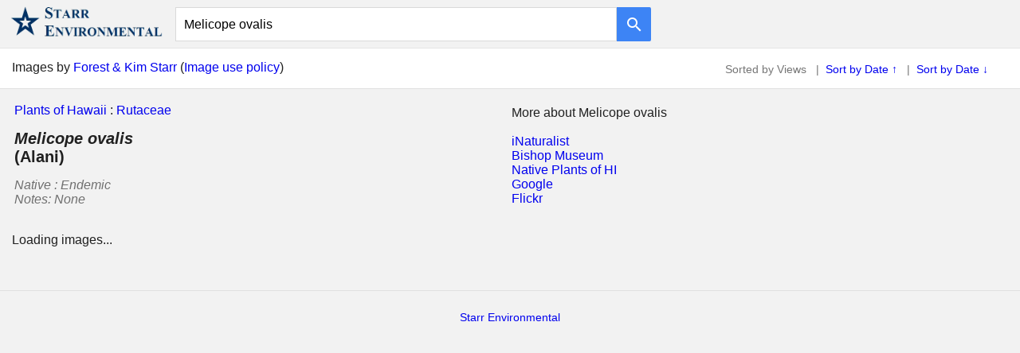

--- FILE ---
content_type: text/html; charset=utf-8
request_url: http://www.starrenvironmental.com/images/search/?q=Melicope+ovalis
body_size: 11225
content:

<!DOCTYPE html>

<html>
<head>
<title>Melicope ovalis - Starr Environmental</title>
<link rel="shortcut icon" type="image/x-icon" href="../graphics/starr_env_icon.jpg" />
<link rel="stylesheet" type="text/css" href="../../css.css">
<meta charset="UTF-8">
<meta name="description" content="Images of Melicope ovalis, by Forest and Kim Starr." />
<meta name="viewport" content="width=device-width, initial-scale=1" />

<!-- *** Create thumbnails with link from Flickr information. START *** -->
<script type="text/javascript">
var y=0

var window_width = window.innerWidth;
var number_of_images = 300 // Desktop - Need to also change in JSON query to Flickr.
var image_size = "m"
if (window_width < 1000) {number_of_images = 100; image_size="q"}  // Mobile

function jsonFlickrApi(rsp) {
  var a = '';
  y=y+1
  //this loop runs through every item and creates HTML
  for (var i=0; i < number_of_images; i++) { 
    if (i < rsp.photos.photo.length) {
      photo = rsp.photos.photo[ i ];
      //notice that "x.jpg" is where you change the size of the image s=square, m=medium, t=thumbnail
      t_url = "http://farm" + photo.farm + ".static.flickr.com/" + photo.server + "/" + photo.id + "_" + photo.secret + "_" + image_size + ".jpg";
      p_url = "https://www.flickr.com/photos/starr-environmental/" + photo.id + "/";
      download_url = "https://www.flickr.com/photos/starr-environmental/" + photo.id + "/sizes/l";
      image_page_url = "../image/?q=" + photo.id +  "" ;
      var image_title = photo.title;
      image_title = image_title.replace("__",", "); 
      image_title = image_title.replace(/_/g," "); 
      var image_title2 = image_title.split("-");
      var uri = ("#" + image_title2[1] + "-" + image_title2[2]);
      // Date stuff - Start
      var image_year = uri.substr(1,2);
      var image_month = uri.substr(3,2);
      var image_day = uri.substr(5,2);
      if (image_year>90){image_year = "19" + image_year}
      if (image_year<90){image_year = "20" + image_year}
      image_month = (image_month-1);
      image_date = new Date(image_year, image_month, image_day);
      image_date = image_date.toDateString();
      image_date = image_date.substr(4);
      image_date = (image_date.substr(0,3) + " " + image_date.substr(4,2) + ", " + image_date.substr(7,4) ) ;
      // Date stuff - End
      image_title = (image_title2[3] + " " + image_title2[4] + ", " + image_title2[5] );
      var image_description_species = ('<a href="../species/?q=' + image_title2[3].replace(" ","+") + '"><i>' + image_title2[3] + '</i></a> ')
      var image_description =(image_description_species + image_title2[4] + ", " + image_title2[5] + ", " + image_title2[6]  );

      a +=  '<div class="image"><a href="' + image_page_url + '">' + '<img class="image_inserted" title="' + image_title  + '. '  + image_date + '. ' + uri + '" src="' + t_url + '"/><\/a><br \/><div class="show_text">' + image_description + '. '  + image_date + '. ' + uri + '.<\/div><\/div>';
    }
  }
  if (rsp.photos.photo.length==0) {
    a = '<h3>No matching images for <b>Melicope ovalis</b></h3><h4>** Try Reload/Refesh page (Flickr database hickups sometimes) **</h4>';
  } 
  document.getElementById("flickr_images").innerHTML = a;
}
</script>
<!-- *** Create thumbnails with link from Flickr information. END *** -->

<style type="text/css">
/* *************** CSS START ***************** */
/* *** FULL PAGE - START *** */

.page_title {
  background-color:hsla(0, 0%, 95%, 1);
  font-size: 20px;
  padding-bottom:5px;
  padding-left:15px;
  padding-top:15px;
}

.page_title_detail {
  background-color: hsla(0, 0%, 95%, 1);
  padding-left:15px;
  padding-top:10px;
}

.plants_navigation {
  background-color: hsla(0, 0%, 95%, 1);
  font-style:normal;
  padding-top:15px;
  padding-bottom:0px;
  padding-left:15px;
  text-align:left;
}

/* *** FULL PAGE - END *** */
/* *** Desktop Pages - Start *** */
@media (min-width: 825px) { 

div.image {
  float:left;
  padding-bottom:8px;
  padding-right:12px;
}

.starr_policy_holder  {
  background-color:white;
  border-bottom:1px solid hsla(0, 0%, 88%, 1);
  height:35px;
  padding-top:15px;
}

.starr_policy {
  float:left;
  padding-left:15px;
}

.preferences  {
  color:hsla(0, 0%, 0%, 0.54);
  float:right;
  font-size:14px;
  padding-right:40px;
  padding-top:3px;
}

.repeater_container {
  padding-bottom:15px;
  padding-left:15px;
  padding-top:10px;
  font-size:14px;
}

.repeater {
  text-align:left;
  font-size:16px;
}

.filter_species {
  width:100%;
  text-align:left;
  }

.single_species {
  padding-bottom:15px;
  padding-left:15px;
  padding-top:15px;
  line-height:200%;
}

.family_link {
  float:left;
  display: block;
  font-size: 18px;
  font-weight: bold;
}

.species_name {
  display: block;
  font-size: 18px;
  font-weight: bold;
}

div.image_gallery_holder {
  padding-left:15px;
  padding-top:15px;
}

img.image_inserted {height:180px; max-width:600px;}

.image {min-width:115px;}

div.image_show {
  float:left;
  font-size:small;
  height:300px;
  width:250px;
}

div.show_text {
  color: hsla(0,0%,0%,0.54);
  font-size:small;
  height:80px;
  width:200px;
}

.view_on_flickr {
  clear:both;
  font-size:14px;
  line-height:200%;
  padding-bottom:25px;
  padding-top:25px; 
  text-align:center; 
}

.pre_footer_desktop {
  color:hsla(0, 0%, 0%, 0.54);
  font-size:14px;
  padding:15px;
  text-align:center;
}

.pre_footer_mobile {display:none;}

.footer_no_query_mobile {display:none;}

.footer {
  text-align:center;
  padding-left:0px;
}

.mobile_break {display:none;}

}
/* *** Desktop Pages - End *** */                                   

/* *** Mobile Pages - Start *** */
@media (max-width: 825px) {             

.starr_policy_holder  {display:none;}

//.plants_navigation {display:none;}

.repeater_container {
  border-top:1px solid hsla(0, 0%, 88%, 1);
  line-height:300%;
  margin-top:10px;
  padding-bottom:15px;
  font-size:14px;
}

.repeater {
  border-bottom:1px solid hsla(0, 0%, 88%, 1);
  font-size:14px;
  padding-left:15px;
  text-align:left;
}

.filter_species {
  width:100%;
  text-align:left;
  }

.single_species {
  padding-bottom:5px;
  padding-left:17px;
  text-align:left;
}

.species_name {
  font-size:16px;
  font-weight:bold;
  line-height:200%;
}

.species_notes {display:none;}

.family_link {display:none;}

div.image_gallery_holder {padding-left:15px;}

img.image_inserted {float:left; height:150px; width:150px; padding:2px;}

div.image {float:left;}

div.show_text {display:none;}

.pre_footer_desktop {display:none;}

.pre_footer_mobile {
  clear:both;
  line-height:200%;
  padding-top:15px;
  padding-bottom:15px;
}

.mobile_break {display:inline;}


}
/* *** Mobile Pages End *** */
/* *************** CSS End ***************** */
</style>
</head>
<body> 

<!-- Header Start -->
<div class="header_container">
  <div class="logo">
    <a href="../../"><img src="../graphics/starr_environmental_transparent_large.png" alt="Starr Environmental" style="width:200px;"></a>
  </div>
  <div class="logo_small">
    <a href="../../"><img src="../graphics/starr_environmental_one_line_transparent.png" alt="Starr Environmental" style="width:300px;"></a>
  </div>
    <form class="form" action="../search/" method="get">
      <input class="search_field" id="q" name="q" value=""><button class="button" type="submit"><img alt="Search" class="button_image" src="../graphics/google_search_white_24dp_1x.png"></button>
    </form>
</div>
<!-- Header End -->

<script type="text/javascript">
document.getElementById('q').value= 'Melicope ovalis';	 //add text to search box
</script>

<div  class="starr_policy_holder">
  <div  class="starr_policy">
    Images by <a href="../../">Forest &amp; Kim Starr</a> (<a href="../../imageusepolicy/">Image use policy</a>)
  </div>
  <!-- PREFERENCES FOR SORT -->
  
    <div class="preferences">
      
        Sorted by Views
        &nbsp;&nbsp;|&nbsp;
      
          <a href="?q=Melicope+ovalis&sort=date-taken-asc">Sort by Date &uarr;</a>
        &nbsp;&nbsp;|&nbsp;
      
          <a href="?q=Melicope+ovalis&sort=date-taken">Sort by Date &darr;</a>
      
    </div>
  
  <!-- PREFERENCES -->
</div>
  
<!-- Add list of species that match, or go to family page -->
<table width="100%">
<tr>
<td align="left" valign="top" width="50%">


<form method="post" action="./?q=Melicope+ovalis" id="repeater">
<div class="aspNetHidden">
<input type="hidden" name="__VIEWSTATE" id="__VIEWSTATE" value="/wEPDwULLTE3OTk4OTcxNzNkZGMlEK9VSlN2KWNQkqIGvIRFiZIFRN5Tf7IT0dJ3Mk6v" />
</div>

<div class="aspNetHidden">

	<input type="hidden" name="__VIEWSTATEGENERATOR" id="__VIEWSTATEGENERATOR" value="7925D160" />
</div>

<!-- This is here to help with going to family page if in search. -->

  
  
<!-- This is here to help with going to family page if in search. -->


<!-- Makes list of species that match query - START -->

    
     
      <div class="plants_navigation"><a href="../">Plants of Hawaii</a> : <a href="../family/?q=Rutaceae">Rutaceae</a></div>
      <div class="page_title"><i>Melicope ovalis</i><br>(Alani)</div>
      <div class="mobile_break"><br></div> 
      <div class="page_title_detail">
      Native : Endemic
      <br>Notes: <i>None</i>
      </div>
      </div> 
    
    
</form>
<!-- Makes list of species that match query - END -->


</td>

  <td align="left" valign="top" width="50%">
    <br>
    More about Melicope ovalis
    <br>
    <br>
    <a href="https://www.inaturalist.org/observations?place_id=11&taxon_name=Melicope ovalis&view=species">iNaturalist</a>
    <br>
    <a href="https://plantsofhawaii.org/search/Melicope ovalis">Bishop Museum</a>
    <br>
    <a href="https://www.nativeplantsofhawaii.org/_/search?query=Melicope ovalis">Native Plants of HI</a>
    <br>
    <a href="https://www.google.com/search?q=Melicope ovalis">Google</a>
    <br>
    <a href="https://www.flickr.com/search/?q=Melicope ovalis">Flickr</a>
  </td>

</tr>
</table>

<!-- IMAGES START -->
<div class="image_gallery_holder">
  <div id="flickr_images">   
    Loading images...
  </div>
</div>
<!-- IMAGES END -->

<br style="clear:both;">
<br>
<br>

<!-- PRE-FOOTER MOBILE START -->
<div class="pre_footer_mobile">
  Images by <a href="../../">Forest &amp; Kim Starr</a>
  <br>
  <a href="../../imageusepolicy/">Image use policy</a>
</div>
<!-- PRE-FOOTER MOBILE END -->

<!-- FOOTER START -->
<div class="footer">
  <a href="../../">Starr Environmental</a>
</div>
<!-- FOOTER END -->

<!-- CALL TO FLICKR START -->

  <script async type="text/javascript" src="https://api.flickr.com/services/rest/?method=flickr.photos.search&api_key=2addf7acb65d08197101cb299189b44f&text=Melicope+ovalis&user_id=97499887%40N06&sort=relevance&per_page=300&media=photos&format=json"></script>

<!-- CALL TO FLICKR END -->

</body>
</html> 